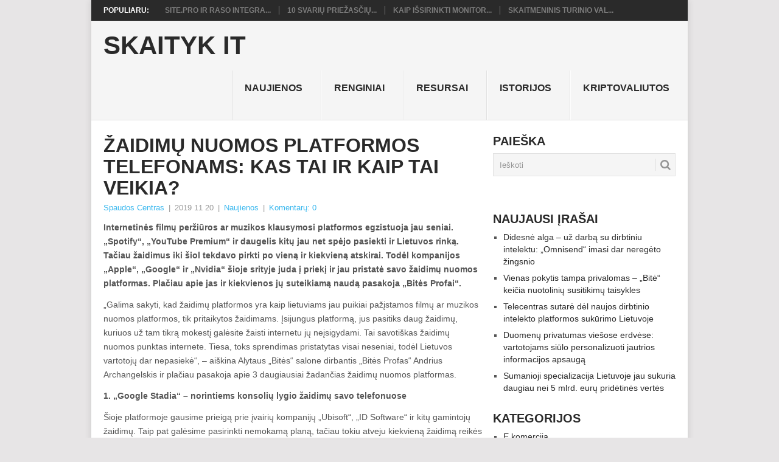

--- FILE ---
content_type: text/html; charset=UTF-8
request_url: https://www.skaitykit.lt/zaidimu-nuomos-platformos-telefonams-kas-tai-ir-kaip-tai-veikia/
body_size: 15825
content:
<!DOCTYPE html><html lang="lt-LT"><head><script data-no-optimize="1">var litespeed_docref=sessionStorage.getItem("litespeed_docref");litespeed_docref&&(Object.defineProperty(document,"referrer",{get:function(){return litespeed_docref}}),sessionStorage.removeItem("litespeed_docref"));</script> <meta charset="UTF-8"><meta name="viewport" content="width=device-width, initial-scale=1"><link rel="profile" href="http://gmpg.org/xfn/11"><link rel="pingback" href="https://www.skaitykit.lt/xmlrpc.php"><title>Žaidimų nuomos platformos telefonams: kas tai ir kaip tai veikia? &#8211; Skaityk IT</title><meta name='robots' content='max-image-preview:large' /><link rel='dns-prefetch' href='//fonts.googleapis.com' /><link rel="alternate" type="application/rss+xml" title="Skaityk IT &raquo; Įrašų RSS srautas" href="https://www.skaitykit.lt/feed/" /><link rel="alternate" type="application/rss+xml" title="Skaityk IT &raquo; Komentarų RSS srautas" href="https://www.skaitykit.lt/comments/feed/" /><link data-optimized="2" rel="stylesheet" href="https://www.skaitykit.lt/wp-content/litespeed/css/8ff97459c1168d3c5866ee9db465a825.css?ver=11e56" /> <script type="litespeed/javascript" data-src="https://www.skaitykit.lt/wp-includes/js/jquery/jquery.min.js?ver=3.7.1" id="jquery-core-js"></script> <script id="cookie-law-info-js-extra" type="litespeed/javascript">var Cli_Data={"nn_cookie_ids":[],"cookielist":[],"non_necessary_cookies":[],"ccpaEnabled":"","ccpaRegionBased":"","ccpaBarEnabled":"","strictlyEnabled":["necessary","obligatoire"],"ccpaType":"gdpr","js_blocking":"1","custom_integration":"","triggerDomRefresh":"","secure_cookies":""};var cli_cookiebar_settings={"animate_speed_hide":"500","animate_speed_show":"500","background":"#FFF","border":"#b1a6a6c2","border_on":"","button_1_button_colour":"#61a229","button_1_button_hover":"#4e8221","button_1_link_colour":"#fff","button_1_as_button":"1","button_1_new_win":"","button_2_button_colour":"#333","button_2_button_hover":"#292929","button_2_link_colour":"#444","button_2_as_button":"","button_2_hidebar":"","button_3_button_colour":"#dedfe0","button_3_button_hover":"#b2b2b3","button_3_link_colour":"#333333","button_3_as_button":"1","button_3_new_win":"","button_4_button_colour":"#dedfe0","button_4_button_hover":"#b2b2b3","button_4_link_colour":"#333333","button_4_as_button":"1","button_7_button_colour":"#61a229","button_7_button_hover":"#4e8221","button_7_link_colour":"#fff","button_7_as_button":"1","button_7_new_win":"","font_family":"inherit","header_fix":"","notify_animate_hide":"1","notify_animate_show":"","notify_div_id":"#cookie-law-info-bar","notify_position_horizontal":"right","notify_position_vertical":"bottom","scroll_close":"","scroll_close_reload":"","accept_close_reload":"","reject_close_reload":"","showagain_tab":"","showagain_background":"#fff","showagain_border":"#000","showagain_div_id":"#cookie-law-info-again","showagain_x_position":"100px","text":"#333333","show_once_yn":"","show_once":"10000","logging_on":"","as_popup":"","popup_overlay":"1","bar_heading_text":"","cookie_bar_as":"banner","popup_showagain_position":"bottom-right","widget_position":"left"};var log_object={"ajax_url":"https://www.skaitykit.lt/wp-admin/admin-ajax.php"}</script> <link rel="https://api.w.org/" href="https://www.skaitykit.lt/wp-json/" /><link rel="alternate" title="JSON" type="application/json" href="https://www.skaitykit.lt/wp-json/wp/v2/posts/3593" /><link rel="EditURI" type="application/rsd+xml" title="RSD" href="https://www.skaitykit.lt/xmlrpc.php?rsd" /><meta name="generator" content="WordPress 6.9" /><link rel="canonical" href="https://www.skaitykit.lt/zaidimu-nuomos-platformos-telefonams-kas-tai-ir-kaip-tai-veikia/" /><link rel='shortlink' href='https://www.skaitykit.lt/?p=3593' /><div id="fb-root"></div> <script async defer crossorigin="anonymous" src="https://connect.facebook.net/lt_LT/sdk.js#xfbml=1&version=v12.0&appId=595989248264430&autoLogAppEvents=1" nonce="5AYZTTi9"></script> </head><body id="blog" class="wp-singular post-template-default single single-post postid-3593 single-format-standard custom-background wp-theme-point"><div class="main-container"><div class="trending-articles"><ul><li class="firstlink">Populiaru:</li><li class="trendingPost ">
<a href="https://www.skaitykit.lt/site-pro-ir-raso-integracija-sklandus-duomenu-perdavimas-ir-efektyvesne-apskaita/" title="Site.pro ir RASO integracija: sklandus duomenų perdavimas ir efektyvesnė apskaita" rel="bookmark">Site.pro ir RASO integra...</a></li><li class="trendingPost ">
<a href="https://www.skaitykit.lt/10-svariu-priezasciu-kodel-naujasis-iphone-pro-max-vertas-savo-kainos/" title="10 svarių priežasčių, kodėl naujasis iPhone Pro Max vertas savo kainos" rel="bookmark">10 svarių priežasčių...</a></li><li class="trendingPost ">
<a href="https://www.skaitykit.lt/kaip-issirinkti-monitoriu-pagal-kaina-svarbiausi-parametrai-kurie-lemia-verte/" title="Kaip išsirinkti monitorių pagal kainą: svarbiausi parametrai, kurie lemia vertę" rel="bookmark">Kaip išsirinkti monitor...</a></li><li class="trendingPost last">
<a href="https://www.skaitykit.lt/skaitmeninis-turinio-valdymas-debesyje-kodel-cloud-ecm-tampa-butinybe-siuolaikinems-organizacijoms/" title="Skaitmeninis turinio valdymas debesyje: kodėl Cloud ECM tampa būtinybe šiuolaikinėms organizacijoms?" rel="bookmark">Skaitmeninis turinio val...</a></li></ul></div><header id="masthead" class="site-header" role="banner"><div class="site-branding"><h2 id="logo" class="text-logo" itemprop="headline">
<a href="https://www.skaitykit.lt">Skaityk IT</a></h2>
<a href="#" id="pull" class="toggle-mobile-menu">Menu</a><div class="primary-navigation"><nav id="navigation" class="mobile-menu-wrapper" role="navigation"><ul id="menu-menu" class="menu clearfix"><li id="menu-item-35" class="menu-item menu-item-type-taxonomy menu-item-object-category current-post-ancestor current-menu-parent current-post-parent"><a href="https://www.skaitykit.lt/tema/naujienos/">Naujienos<br /><span class="sub"></span></a></li><li id="menu-item-22" class="menu-item menu-item-type-taxonomy menu-item-object-category"><a href="https://www.skaitykit.lt/tema/renginiai/">Renginiai<br /><span class="sub"></span></a></li><li id="menu-item-23" class="menu-item menu-item-type-taxonomy menu-item-object-category"><a href="https://www.skaitykit.lt/tema/resursai/">Resursai<br /><span class="sub"></span></a></li><li id="menu-item-182" class="menu-item menu-item-type-taxonomy menu-item-object-category"><a href="https://www.skaitykit.lt/tema/istorijos/">Istorijos<br /><span class="sub"></span></a></li><li id="menu-item-1294" class="menu-item menu-item-type-taxonomy menu-item-object-category"><a href="https://www.skaitykit.lt/tema/kriptovaliutos/">Kriptovaliutos<br /><span class="sub"></span></a></li></ul></nav></div></div></header><div id="page" class="single"><div class="content"><article class="article"><div id="post-3593" class="post post-3593 type-post status-publish format-standard hentry category-naujienos"><div class="single_post"><header><h1 class="title single-title">Žaidimų nuomos platformos telefonams: kas tai ir kaip tai veikia?</h1><div class="post-info"><span class="theauthor"><a href="https://www.skaitykit.lt/author/pranesimai/" title="Autorius: Spaudos Centras" rel="author">Spaudos Centras</a></span> | <span class="thetime">2019 11 20</span> | <span class="thecategory"><a href="https://www.skaitykit.lt/tema/naujienos/" rel="category tag">Naujienos</a></span> | <span class="thecomment"><a href="https://www.skaitykit.lt/zaidimu-nuomos-platformos-telefonams-kas-tai-ir-kaip-tai-veikia/#respond">Komentarų: 0</a></span></div></header><div class="post-single-content box mark-links"><p><strong>Internetinės filmų peržiūros ar muzikos klausymosi platformos egzistuoja jau seniai. „Spotify“, „YouTube Premium“ ir daugelis kitų jau net spėjo pasiekti ir Lietuvos rinką. Tačiau žaidimus iki šiol tekdavo pirkti po vieną ir kiekvieną atskirai. Todėl kompanijos „Apple“, „Google“ ir „Nvidia“ šioje srityje juda į priekį ir jau pristatė savo žaidimų nuomos platformas. Plačiau apie jas ir kiekvienos jų suteikiamą naudą pasakoja „Bitės Profai“.</strong></p><p>„Galima sakyti, kad žaidimų platformos yra kaip lietuviams jau puikiai pažįstamos filmų ar muzikos nuomos platformos, tik pritaikytos žaidimams. Įsijungus platformą, jus pasitiks daug žaidimų, kuriuos už tam tikrą mokestį galėsite žaisti internetu jų neįsigydami. Tai savotiškas žaidimų nuomos punktas internete. Tiesa, toks sprendimas pristatytas visai neseniai, todėl Lietuvos vartotojų dar nepasiekė“, – aiškina Alytaus „Bitės“ salone dirbantis „Bitės Profas“ Andrius Archangelskis ir plačiau pasakoja apie 3 daugiausiai žadančias žaidimų nuomos platformas.</p><p><strong>1. „Google Stadia“ – norintiems konsolių lygio žaidimų savo telefonuose</strong></p><p>Šioje platformoje gausime prieigą prie įvairių kompanijų „Ubisoft“, „ID Software“ ir kitų gamintojų žaidimų. Taip pat galėsime pasirinkti nemokamą planą, tačiau tokiu atveju kiekvieną žaidimą reikės pirkti atskirai. Ši platforma „Android“, „Chromecast“ ir „Chrome“ įrenginių naudotojams leis žaidimų konsolėms skirtus žaidimus žaisti naudojant internetą.</p><p>„Google“ turi daugybę serverių su galingomis vaizdo plokštėmis, procesoriais ir, žinoma, greitu internetu. Taigi, interneto pagalba jūs paprasčiausiai prisijungsite prie to kompiuterio, kurio viduje yra įdiegtas jūsų pasirinktas žaidimas ir galėsite jį valdyti tiesiog savo telefone. Panašiu principu veikia nuotolinio įrenginių valdymo programos, tokios kaip „TeamViewer“. Tačiau „Google Stadia“ yra pritaikytas žaidimams – ši platforma daug greičiau reaguos į jūsų paspaudimus, prisilietimus ir kitus veiksmus, todėl vartotojo patirtis turėtų nesiskirti nuo įprastos žaidimų konsolės, pavyzdžiui, „PlayStation“ ar „Xbox“.</p><p>Kol kas neaišku, kokius žaidimus galėsite žaisti naudodami „Stadia“, bet tai atrodo kaip labai daug žadantis projektas. Tiesa, reikia nepamiršti, kad su „Stadia“ žaidimus galėsite žaisti tik ten, kur yra puikus interneto ryšys, kadangi šios platformos veikimas paremtas būtent sparčiu internetu. Naudotis šia platforma galėsime mokėdami apie 10 eurų per mėnesį.</p><p><strong>2. „Nvidia GeForce Now“ – turintiems daug žaidimų „Steam“ platformoje</strong></p><p>Seniausia žaidimų platforma yra „Nvidia Now“. Anksčiau ji buvo skirta mažiau galios turinčių kompiuterių vartotojams, naudojantiems „Steam“ ir ten turintiems žaidimų kolekciją. Tačiau netrukus „GeForce Now“ veiks ir „Android“ telefonuose.</p><p>Ši platforma veikia panašiai kaip „Stadia“, todėl ir šiuo atveju jums reikės spartaus interneto ryšio. Skirtumas tik tas, kad čia už prenumeratą negausite nemokamų žaidimų ir juos vis tiek teks atskirai pirkti platformoje „Steam“. Tiesa, tai naudinga, jeigu jau turite įsigiję visus savo mėgstamus žaidimus.</p><p>Dar vienas didelis išskirtinumas – „GeForce Now“ jau dabar palaiko daugiau nei 400 žaidimų, tarp kurių yra „Team Fortress 2“, „Rocket League“, „Hitman 2“, „League of Legends“, „Dota 2“ ir daugybė kitų populiarių bei gerai vertinamų žaidimų. Tuo metu „Google Stadia“ žaidimų sąrašas dar nėra aiškus. Kol kas prieinama tik bandomoji „GeForce Now“ versija, kuri papildomai nieko nekainuoja, tačiau ateityje galime tikėtis pokyčių.</p><p><strong>3. „Apple Arcade“ – mėgstantiems paprastesnius žaidimus</strong></p><p>Ši platforma veiks su visais „iOS“, „Mac“ ir „Apple TV“ įrenginiais ir suteiks prieigą prie daugiau nei 100 skirtingų žaidimų. Pagrindinis „Arcade“ privalumas – jai nereikės nuolatinės interneto prieigos, kadangi žaidimai bus atsisiunčiami tiesiai į prietaisą.</p><p>Tai yra įprastus telefonams skirtus žaidimus siūlanti platforma. Jai žaidimus kuria tokios įmonės kaip „Cartoon Network“, „Finji“, „Giant Squid“, „Konami“, „Lego“, „Mistwalker“, „Sega“ ir daugelis kitų. Tai reiškia, kad „Apple Arcade“ nestrigs net ir esant prastam interneto ryšiui, o žaidimų valdymas visada bus pažįstamas, patogus ir pritaikytas kiekvienam įrenginiui.</p><p>Jeigu mėgstate „Indie“ stiliaus žaidimus arba tiesiog naudojatės „Apple“ įrenginiais, „Arcade“ yra puikus pasirinkimas. Tiesa, ši platforma buvo pristatyta „Apple“ metų renginyje kartu su „iPhone 11“ telefonais, todėl sunku pasakyti, kada ji pasieks Lietuvą. Planuojama, kad ši platforma kainuos 5 eurus per mėnesį.</p><p><strong>„Bitės Profų“ verdiktas</strong></p><p>Tad kurią platformą pasirinkti, kai visos jos bus pilnai prieinamos Lietuvoje? Apsispręsti nėra sudėtinga. Jeigu jau turite didelę žaidimų kolekciją platformoje „Steam“, rinkitės „Nvidia GeForce Now“. Jeigu jos dar neturite ir esate pasiruošę palaukti iki 2020 metų, tikėtina, kad labiausiai jums tiks „Google Stadia“. Tuo metu jeigu mėgstate įprastus išmaniesiems telefonams pritaikytus žaidimus ir turite daugybę „Apple“ įrenginių, užsisakyti „Apple Arcade“ prenumeratą bus taip pat puikus pasirinkimas.</p><p>Jei apie žaidimų platformas ar pačius žaidimus savo telefonams norite sužinoti daugiau, pagalbos visada galite kreiptis „Bitės“ <span><a rel="nofollow" href="https://www.bite.lt/profai">tinklalapyje</a></span> arba į didžiuosiuose Lietuvos miestuose įsikūrusius „Bitės Profus“, kurie bet kada patars bei atsakys į jums rūpimus klausimus. Be to, „Bitės Profai“ nemokamai aptarnauja visus klientus, nepriklausomai nuo jų naudojamo tinklo.</p><p><strong>Apie „Bitė Lietuva“</strong></p><p>„Bitė“ kuria patikimą, greitą ir išmanų tinklą. Ir tuo pačiu rūpinasi, kad kvapą gniaužiančios technologijų galimybės neliktų vien inovacijų konferencijose, o būtų nuolat naudojamos kasdienybėje. Todėl „Bitė“, išmaniuosius sprendimus darydama tokiais paprastais ir patogiais, kasdien lengvina savo klientų gyvenimą.</p><p>						Pranešimą paskelbė: Vytautas Lukaševičius, Integrity PR</p><div class="FB-Social"><div class="fb-share-button " data-href="" data-layout="button_count" data-size="small"><a target="_blank"
href="https://www.facebook.com/sharer/sharer.php?u=" class="fb-xfbml-parse-ignore">Bendrinti</a></div></div></div><div class="related-posts"><h3>Panašūs straipsniai</h3><div class="postauthor-top"><ul><li class=" rpexcerpt1 ">
<a rel="nofollow" class="relatedthumb" href="https://www.skaitykit.lt/atnaujintoje-vmi-svetaineje-visa-para-veikianti-gyventoju-konsultacija-realiuoju-laiku/" rel="bookmark" title="Atnaujintoje VMI svetainėje – visą parą veikianti gyventojų konsultacija realiuoju laiku">
<span class="rthumb">
<img data-lazyloaded="1" src="[data-uri]" width="60" height="60" data-src="https://www.skaitykit.lt/wp-content/themes/point/images/smallthumb.png" alt="Atnaujintoje VMI svetainėje – visą parą veikianti gyventojų konsultacija realiuoju laiku" class="wp-post-image" />
</span>
<span>
Atnaujintoje VMI svetainėje – visą parą veikianti gyventojų konsultacija realiuoju laiku										</span>
</a><div class="meta">
<a href="https://www.skaitykit.lt/atnaujintoje-vmi-svetaineje-visa-para-veikianti-gyventoju-konsultacija-realiuoju-laiku/#respond" rel="nofollow">Komentarų: 0</a> | <span class="thetime">Gru 2, 2020</span></div></li><li class=" rpexcerpt2 last">
<a rel="nofollow" class="relatedthumb" href="https://www.skaitykit.lt/svietimo-ministre-lietuva-turi-visas-salygas-tapti-informaciniu-technologiju-centru/" rel="bookmark" title="Švietimo ministrė: Lietuva turi visas sąlygas tapti informacinių technologijų centru">
<span class="rthumb">
<img data-lazyloaded="1" src="[data-uri]" width="60" height="60" data-src="https://www.skaitykit.lt/wp-content/themes/point/images/smallthumb.png" alt="Švietimo ministrė: Lietuva turi visas sąlygas tapti informacinių technologijų centru" class="wp-post-image" />
</span>
<span>
Švietimo ministrė: Lietuva turi visas sąlygas tapti informacinių technologijų centru										</span>
</a><div class="meta">
<a href="https://www.skaitykit.lt/svietimo-ministre-lietuva-turi-visas-salygas-tapti-informaciniu-technologiju-centru/#respond" rel="nofollow">Komentarų: 0</a> | <span class="thetime">Lie 11, 2017</span></div></li><li class=" rpexcerpt3 ">
<a rel="nofollow" class="relatedthumb" href="https://www.skaitykit.lt/imones-duomenys-debesyje-kokios-galimybes-ir-gresmes/" rel="bookmark" title="Įmonės duomenys „debesyje“: kokios galimybės ir grėsmės?">
<span class="rthumb">
<img data-lazyloaded="1" src="[data-uri]" width="60" height="57" data-src="https://www.skaitykit.lt/wp-content/uploads/2026/01/default-featured-60x57.jpg" class="attachment-widgetthumb size-widgetthumb wp-post-image" alt="" title="" decoding="async" data-srcset="https://www.skaitykit.lt/wp-content/uploads/2026/01/default-featured-60x57.jpg 60w, https://www.skaitykit.lt/wp-content/uploads/2026/01/default-featured-140x130.jpg 140w" data-sizes="(max-width: 60px) 100vw, 60px" />																					</span>
<span>
Įmonės duomenys „debesyje“: kokios galimybės ir grėsmės?										</span>
</a><div class="meta">
<a href="https://www.skaitykit.lt/imones-duomenys-debesyje-kokios-galimybes-ir-gresmes/#respond" rel="nofollow">Komentarų: 0</a> | <span class="thetime">Geg 20, 2021</span></div></li><li class="last rpexcerpt4 last">
<a rel="nofollow" class="relatedthumb" href="https://www.skaitykit.lt/pristatytas-pirmasis-pasaulyje-belaidis-skaidrus-oled-televizorius/" rel="bookmark" title="Pristatytas pirmasis pasaulyje belaidis skaidrus OLED televizorius">
<span class="rthumb">
<img data-lazyloaded="1" src="[data-uri]" width="60" height="57" data-src="https://www.skaitykit.lt/wp-content/uploads/2024/01/LGskaidrusOLEDtelevizorius3-60x57.jpg" class="attachment-widgetthumb size-widgetthumb wp-post-image" alt="" title="" decoding="async" data-srcset="https://www.skaitykit.lt/wp-content/uploads/2024/01/LGskaidrusOLEDtelevizorius3-60x57.jpg 60w, https://www.skaitykit.lt/wp-content/uploads/2024/01/LGskaidrusOLEDtelevizorius3-140x130.jpg 140w" data-sizes="(max-width: 60px) 100vw, 60px" />																					</span>
<span>
Pristatytas pirmasis pasaulyje belaidis skaidrus OLED televizorius										</span>
</a><div class="meta">
<a href="https://www.skaitykit.lt/pristatytas-pirmasis-pasaulyje-belaidis-skaidrus-oled-televizorius/#respond" rel="nofollow">Komentarų: 0</a> | <span class="thetime">Sau 30, 2024</span></div></li></ul></div></div></div></div></article><aside class="sidebar c-4-12"><div id="sidebars" class="sidebar"><div class="sidebar_list"><aside id="search-2" class="widget widget_search"><h3 class="widget-title">Paieška</h3><form method="get" id="searchform" class="search-form" action="https://www.skaitykit.lt" _lpchecked="1"><fieldset>
<input type="text" name="s" id="s" value="Ieškoti" onblur="if (this.value == '') {this.value = 'Ieškoti';}" onfocus="if (this.value == 'Ieškoti') {this.value = '';}" >
<button id="search-image" class="sbutton" type="submit" value="">
<i class="point-icon icon-search"></i>
</button></fieldset></form></aside><aside id="text-2" class="widget widget_text"><div class="textwidget"><script type="litespeed/javascript">(function(i,s,o,g,r,a,m){i.GoogleAnalyticsObject=r;i[r]=i[r]||function(){(i[r].q=i[r].q||[]).push(arguments)},i[r].l=1*new Date();a=s.createElement(o),m=s.getElementsByTagName(o)[0];a.async=1;a.src=g;m.parentNode.insertBefore(a,m)})(window,document,'script','//www.google-analytics.com/analytics.js','ga');ga('create','UA-56606742-1','auto');ga('send','pageview')</script></div></aside><aside id="recent-posts-2" class="widget widget_recent_entries"><h3 class="widget-title">Naujausi įrašai</h3><ul><li>
<a href="https://www.skaitykit.lt/didesne-alga-uz-darba-su-dirbtiniu-intelektu-omnisend-imasi-dar-neregeto-zingsnio/">Didesnė alga – už darbą su dirbtiniu intelektu: „Omnisend“ imasi dar neregėto žingsnio</a></li><li>
<a href="https://www.skaitykit.lt/vienas-pokytis-tampa-privalomas-bite-keicia-nuotoliniu-susitikimu-taisykles/">Vienas pokytis tampa privalomas – „Bitė“ keičia nuotolinių susitikimų taisykles</a></li><li>
<a href="https://www.skaitykit.lt/telecentras-sutare-del-naujos-dirbtinio-intelekto-platformos-sukurimo-lietuvoje/">Telecentras sutarė dėl naujos dirbtinio intelekto platformos sukūrimo Lietuvoje</a></li><li>
<a href="https://www.skaitykit.lt/duomenu-privatumas-viesose-erdvese-vartotojams-siulo-personalizuoti-jautrios-informacijos-apsauga/">Duomenų privatumas viešose erdvėse: vartotojams siūlo personalizuoti jautrios informacijos apsaugą</a></li><li>
<a href="https://www.skaitykit.lt/sumanioji-specializacija-lietuvoje-jau-sukuria-daugiau-nei-5-mlrd-euru-pridetines-vertes/">Sumanioji specializacija Lietuvoje jau sukuria daugiau nei 5 mlrd. eurų pridėtinės vertės</a></li></ul></aside><aside id="categories-2" class="widget widget_categories"><h3 class="widget-title">Kategorijos</h3><ul><li class="cat-item cat-item-72"><a href="https://www.skaitykit.lt/tema/e-komercija/">E.komercija</a></li><li class="cat-item cat-item-30"><a href="https://www.skaitykit.lt/tema/istorijos/">Istorijos</a></li><li class="cat-item cat-item-5"><a href="https://www.skaitykit.lt/tema/ivairenybes/">Įvairenybės</a></li><li class="cat-item cat-item-84"><a href="https://www.skaitykit.lt/tema/kriptovaliutos/">Kriptovaliutos</a></li><li class="cat-item cat-item-8"><a href="https://www.skaitykit.lt/tema/naujienos/">Naujienos</a></li><li class="cat-item cat-item-9"><a href="https://www.skaitykit.lt/tema/pamokos/">Pamokos</a></li><li class="cat-item cat-item-78"><a href="https://www.skaitykit.lt/tema/rekomenduojama/">Rekomenduojama</a></li><li class="cat-item cat-item-1"><a href="https://www.skaitykit.lt/tema/renginiai/">Renginiai</a></li><li class="cat-item cat-item-3"><a href="https://www.skaitykit.lt/tema/resursai/">Resursai</a></li><li class="cat-item cat-item-6"><a href="https://www.skaitykit.lt/tema/technologijos/">Technologijos</a></li></ul></aside><aside id="backlinkai_widget-2" class="widget widget_backlinkai_widget"><h3 class="widget-title">Rekomenduojame</h3><ul><li> <a href="https://voicepro.lt/"  title="audio reklama , radijo reklama, radijo reklamos kurimas , igarsinimo paslaugos, radijo klipu gamyba">audio reklama</a></li><li> <a href="https://mojito.lt/"  title="Kokteilių receptai">Kokteilių receptai</a></li><li> <a href="https://www.audioklip.lt/"  title="igarsinimo paslaugos , audio reklama , audio reklamos kurimas , vaizdo reklamos igarsinimas">igarsinimo paslaugos</a></li><li> <a href="https://www.skelbti.lt/"  title="Nemokami skelbimai. perku, parduodu">Nemokami skelbimai</a></li><li> <a href="http://www.sugedo.lt/"  title="Elektronikos remontas">Elektronikos remontas</a></li></ul>  # > <a href="https://www.xv.lt/backlinkai-atgalines-nuorodos/">Jūsų nuoroda!</a> < #</aside></div></div></aside></div></div><footer><div class="carousel"><h3 class="frontTitle"><div class="latest">
E.komercija</div></h3><div class="excerpt">
<a href="https://www.skaitykit.lt/uz-kadro-kaip-is-idejos-gimsta-nuotolinio-mokymosi-platforma/" title="Už kadro: kaip iš idėjos gimsta nuotolinio mokymosi platforma?" rel="nofollow" id="footer-thumbnail"><div><div class="hover"><i class="point-icon icon-zoom-in"></i></div>
<img data-lazyloaded="1" src="[data-uri]" width="140" height="130" data-src="https://www.skaitykit.lt/wp-content/uploads/2025/09/image-140x130.jpeg" class="attachment-carousel size-carousel wp-post-image" alt="" title="" decoding="async" data-srcset="https://www.skaitykit.lt/wp-content/uploads/2025/09/image-140x130.jpeg 140w, https://www.skaitykit.lt/wp-content/uploads/2025/09/image-60x57.jpeg 60w" data-sizes="(max-width: 140px) 100vw, 140px" /></div><p class="footer-title">
<span class="featured-title">Už kadro: kaip iš idėjos gimsta nuotolinio mokymosi platforma?</span></p>
</a></div><div class="excerpt">
<a href="https://www.skaitykit.lt/uzsakymu-valdymo-sistemu-programavimas-verslui-ir-informaciniu-sistemu-kurimas-viesosioms-institucijoms/" title="Užsakymų valdymo sistemų programavimas verslui ir informacinių sistemų kūrimas viešosioms institucijoms" rel="nofollow" id="footer-thumbnail"><div><div class="hover"><i class="point-icon icon-zoom-in"></i></div>
<img data-lazyloaded="1" src="[data-uri]" width="140" height="130" data-src="https://www.skaitykit.lt/wp-content/uploads/2024/03/artificial-intelligence-2167835_1280-140x130.jpg" class="attachment-carousel size-carousel wp-post-image" alt="Uzsakymu sistemos" title="" decoding="async" data-srcset="https://www.skaitykit.lt/wp-content/uploads/2024/03/artificial-intelligence-2167835_1280-140x130.jpg 140w, https://www.skaitykit.lt/wp-content/uploads/2024/03/artificial-intelligence-2167835_1280-60x57.jpg 60w" data-sizes="(max-width: 140px) 100vw, 140px" /></div><p class="footer-title">
<span class="featured-title">Užsakymų valdymo sistemų programavimas verslui ir informacinių sistemų kūrimas viešosioms institucijoms</span></p>
</a></div><div class="excerpt">
<a href="https://www.skaitykit.lt/prekes-vaikams-internetu-svarbios-priezastys-apsipirkti-nuotoliniu-budu/" title="Prekės vaikams internetu: svarbios priežastys apsipirkti nuotoliniu būdu" rel="nofollow" id="footer-thumbnail"><div><div class="hover"><i class="point-icon icon-zoom-in"></i></div>
<img data-lazyloaded="1" src="[data-uri]" width="140" height="130" data-src="https://www.skaitykit.lt/wp-content/uploads/2026/01/default-featured-140x130.jpg" class="attachment-carousel size-carousel wp-post-image" alt="" title="" decoding="async" data-srcset="https://www.skaitykit.lt/wp-content/uploads/2026/01/default-featured-140x130.jpg 140w, https://www.skaitykit.lt/wp-content/uploads/2026/01/default-featured-60x57.jpg 60w" data-sizes="(max-width: 140px) 100vw, 140px" /></div><p class="footer-title">
<span class="featured-title">Prekės vaikams internetu: svarbios priežastys apsipirkti nuotoliniu būdu</span></p>
</a></div><div class="excerpt">
<a href="https://www.skaitykit.lt/google-reklama-kokia-jos-itaka-reklamos-pasauliui/" title="Google reklama: kokia jos įtaka reklamos pasauliui?" rel="nofollow" id="footer-thumbnail"><div><div class="hover"><i class="point-icon icon-zoom-in"></i></div>
<img data-lazyloaded="1" src="[data-uri]" width="140" height="130" data-src="https://www.skaitykit.lt/wp-content/uploads/2026/01/default-featured-140x130.jpg" class="attachment-carousel size-carousel wp-post-image" alt="" title="" decoding="async" data-srcset="https://www.skaitykit.lt/wp-content/uploads/2026/01/default-featured-140x130.jpg 140w, https://www.skaitykit.lt/wp-content/uploads/2026/01/default-featured-60x57.jpg 60w" data-sizes="(max-width: 140px) 100vw, 140px" /></div><p class="footer-title">
<span class="featured-title">Google reklama: kokia jos įtaka reklamos pasauliui?</span></p>
</a></div><div class="excerpt">
<a href="https://www.skaitykit.lt/koki-kompiuteri-pasirinkti-namams/" title="Kokį kompiuterį pasirinkti namams?" rel="nofollow" id="footer-thumbnail"><div><div class="hover"><i class="point-icon icon-zoom-in"></i></div><div class="featured-thumbnail">
<img data-lazyloaded="1" src="[data-uri]" width="140" height="130" data-src="https://www.skaitykit.lt/wp-content/themes/point/images/footerthumb.png" class="attachment-featured wp-post-image" alt="Kokį kompiuterį pasirinkti namams?"></div></div><p class="footer-title">
<span class="featured-title">Kokį kompiuterį pasirinkti namams?</span></p>
</a></div><div class="excerpt">
<a href="https://www.skaitykit.lt/prabangiu-vestuviniu-ziedu-parduotuves/" title="Prabangių vestuvinių žiedų parduotuvės" rel="nofollow" id="footer-thumbnail"><div><div class="hover"><i class="point-icon icon-zoom-in"></i></div>
<img data-lazyloaded="1" src="[data-uri]" width="140" height="130" data-src="https://www.skaitykit.lt/wp-content/uploads/2026/01/default-featured-140x130.jpg" class="attachment-carousel size-carousel wp-post-image" alt="" title="" decoding="async" data-srcset="https://www.skaitykit.lt/wp-content/uploads/2026/01/default-featured-140x130.jpg 140w, https://www.skaitykit.lt/wp-content/uploads/2026/01/default-featured-60x57.jpg 60w" data-sizes="(max-width: 140px) 100vw, 140px" /></div><p class="footer-title">
<span class="featured-title">Prabangių vestuvinių žiedų parduotuvės</span></p>
</a></div></div></footer><div class="copyrights"><div class="row" id="copyright-note"><div class="copyright-left-text">Copyright &copy; 2026 <a href="https://www.skaitykit.lt" title="Gyvenimas interneto ritmu" rel="nofollow">Skaityk IT</a>.</div><div class="copyright-text">
Prižiūri: <a href="http://www.smartseo.lt/">SMARTSEO.LT</a>.</div><div class="footer-navigation"><ul class="menu"><li class="page_item page-item-457"><a href="https://www.skaitykit.lt/kontaktai/">Kontaktai</a></li></ul></div><div class="top"><a href="#top" class="toplink"><i class="point-icon icon-up-dir"></i></a></div></div></div>
 <script type="speculationrules">{"prefetch":[{"source":"document","where":{"and":[{"href_matches":"/*"},{"not":{"href_matches":["/wp-*.php","/wp-admin/*","/wp-content/uploads/*","/wp-content/*","/wp-content/plugins/*","/wp-content/themes/point/*","/*\\?(.+)"]}},{"not":{"selector_matches":"a[rel~=\"nofollow\"]"}},{"not":{"selector_matches":".no-prefetch, .no-prefetch a"}}]},"eagerness":"conservative"}]}</script> <div id="cookie-law-info-bar" data-nosnippet="true"><span><div class="cli-bar-container cli-style-v2"><div class="cli-bar-message">We use cookies on our website to give you the most relevant experience by remembering your preferences and repeat visits. By clicking “Accept All”, you consent to the use of ALL the cookies. However, you may visit "Cookie Settings" to provide a controlled consent.</div><div class="cli-bar-btn_container"><a role='button' class="medium cli-plugin-button cli-plugin-main-button cli_settings_button" style="margin:0px 5px 0px 0px">Cookie Settings</a><a id="wt-cli-accept-all-btn" role='button' data-cli_action="accept_all" class="wt-cli-element medium cli-plugin-button wt-cli-accept-all-btn cookie_action_close_header cli_action_button">Accept All</a></div></div></span></div><div id="cookie-law-info-again" data-nosnippet="true"><span id="cookie_hdr_showagain">Manage consent</span></div><div class="cli-modal" data-nosnippet="true" id="cliSettingsPopup" tabindex="-1" role="dialog" aria-labelledby="cliSettingsPopup" aria-hidden="true"><div class="cli-modal-dialog" role="document"><div class="cli-modal-content cli-bar-popup">
<button type="button" class="cli-modal-close" id="cliModalClose">
<svg class="" viewBox="0 0 24 24"><path d="M19 6.41l-1.41-1.41-5.59 5.59-5.59-5.59-1.41 1.41 5.59 5.59-5.59 5.59 1.41 1.41 5.59-5.59 5.59 5.59 1.41-1.41-5.59-5.59z"></path><path d="M0 0h24v24h-24z" fill="none"></path></svg>
<span class="wt-cli-sr-only">Uždaryti</span>
</button><div class="cli-modal-body"><div class="cli-container-fluid cli-tab-container"><div class="cli-row"><div class="cli-col-12 cli-align-items-stretch cli-px-0"><div class="cli-privacy-overview"><h4>Privacy Overview</h4><div class="cli-privacy-content"><div class="cli-privacy-content-text">This website uses cookies to improve your experience while you navigate through the website. Out of these, the cookies that are categorized as necessary are stored on your browser as they are essential for the working of basic functionalities of the website. We also use third-party cookies that help us analyze and understand how you use this website. These cookies will be stored in your browser only with your consent. You also have the option to opt-out of these cookies. But opting out of some of these cookies may affect your browsing experience.</div></div>
<a class="cli-privacy-readmore" aria-label="Rodyti daugiau" role="button" data-readmore-text="Rodyti daugiau" data-readless-text="Rodyti mažiau"></a></div></div><div class="cli-col-12 cli-align-items-stretch cli-px-0 cli-tab-section-container"><div class="cli-tab-section"><div class="cli-tab-header">
<a role="button" tabindex="0" class="cli-nav-link cli-settings-mobile" data-target="necessary" data-toggle="cli-toggle-tab">
Necessary							</a><div class="wt-cli-necessary-checkbox">
<input type="checkbox" class="cli-user-preference-checkbox"  id="wt-cli-checkbox-necessary" data-id="checkbox-necessary" checked="checked"  />
<label class="form-check-label" for="wt-cli-checkbox-necessary">Necessary</label></div>
<span class="cli-necessary-caption">Visada įjungta</span></div><div class="cli-tab-content"><div class="cli-tab-pane cli-fade" data-id="necessary"><div class="wt-cli-cookie-description">
Necessary cookies are absolutely essential for the website to function properly. These cookies ensure basic functionalities and security features of the website, anonymously.<table class="cookielawinfo-row-cat-table cookielawinfo-winter"><thead><tr><th class="cookielawinfo-column-1">Slapukas</th><th class="cookielawinfo-column-3">Trukmė</th><th class="cookielawinfo-column-4">Aprašymas</th></tr></thead><tbody><tr class="cookielawinfo-row"><td class="cookielawinfo-column-1">cookielawinfo-checkbox-analytics</td><td class="cookielawinfo-column-3">11 months</td><td class="cookielawinfo-column-4">This cookie is set by GDPR Cookie Consent plugin. The cookie is used to store the user consent for the cookies in the category "Analytics".</td></tr><tr class="cookielawinfo-row"><td class="cookielawinfo-column-1">cookielawinfo-checkbox-functional</td><td class="cookielawinfo-column-3">11 months</td><td class="cookielawinfo-column-4">The cookie is set by GDPR cookie consent to record the user consent for the cookies in the category "Functional".</td></tr><tr class="cookielawinfo-row"><td class="cookielawinfo-column-1">cookielawinfo-checkbox-necessary</td><td class="cookielawinfo-column-3">11 months</td><td class="cookielawinfo-column-4">This cookie is set by GDPR Cookie Consent plugin. The cookies is used to store the user consent for the cookies in the category "Necessary".</td></tr><tr class="cookielawinfo-row"><td class="cookielawinfo-column-1">cookielawinfo-checkbox-others</td><td class="cookielawinfo-column-3">11 months</td><td class="cookielawinfo-column-4">This cookie is set by GDPR Cookie Consent plugin. The cookie is used to store the user consent for the cookies in the category "Other.</td></tr><tr class="cookielawinfo-row"><td class="cookielawinfo-column-1">cookielawinfo-checkbox-performance</td><td class="cookielawinfo-column-3">11 months</td><td class="cookielawinfo-column-4">This cookie is set by GDPR Cookie Consent plugin. The cookie is used to store the user consent for the cookies in the category "Performance".</td></tr><tr class="cookielawinfo-row"><td class="cookielawinfo-column-1">viewed_cookie_policy</td><td class="cookielawinfo-column-3">11 months</td><td class="cookielawinfo-column-4">The cookie is set by the GDPR Cookie Consent plugin and is used to store whether or not user has consented to the use of cookies. It does not store any personal data.</td></tr></tbody></table></div></div></div></div><div class="cli-tab-section"><div class="cli-tab-header">
<a role="button" tabindex="0" class="cli-nav-link cli-settings-mobile" data-target="functional" data-toggle="cli-toggle-tab">
Functional							</a><div class="cli-switch">
<input type="checkbox" id="wt-cli-checkbox-functional" class="cli-user-preference-checkbox"  data-id="checkbox-functional" />
<label for="wt-cli-checkbox-functional" class="cli-slider" data-cli-enable="Įjungta" data-cli-disable="Išjungta"><span class="wt-cli-sr-only">Functional</span></label></div></div><div class="cli-tab-content"><div class="cli-tab-pane cli-fade" data-id="functional"><div class="wt-cli-cookie-description">
Functional cookies help to perform certain functionalities like sharing the content of the website on social media platforms, collect feedbacks, and other third-party features.</div></div></div></div><div class="cli-tab-section"><div class="cli-tab-header">
<a role="button" tabindex="0" class="cli-nav-link cli-settings-mobile" data-target="performance" data-toggle="cli-toggle-tab">
Performance							</a><div class="cli-switch">
<input type="checkbox" id="wt-cli-checkbox-performance" class="cli-user-preference-checkbox"  data-id="checkbox-performance" />
<label for="wt-cli-checkbox-performance" class="cli-slider" data-cli-enable="Įjungta" data-cli-disable="Išjungta"><span class="wt-cli-sr-only">Performance</span></label></div></div><div class="cli-tab-content"><div class="cli-tab-pane cli-fade" data-id="performance"><div class="wt-cli-cookie-description">
Performance cookies are used to understand and analyze the key performance indexes of the website which helps in delivering a better user experience for the visitors.</div></div></div></div><div class="cli-tab-section"><div class="cli-tab-header">
<a role="button" tabindex="0" class="cli-nav-link cli-settings-mobile" data-target="analytics" data-toggle="cli-toggle-tab">
Analytics							</a><div class="cli-switch">
<input type="checkbox" id="wt-cli-checkbox-analytics" class="cli-user-preference-checkbox"  data-id="checkbox-analytics" />
<label for="wt-cli-checkbox-analytics" class="cli-slider" data-cli-enable="Įjungta" data-cli-disable="Išjungta"><span class="wt-cli-sr-only">Analytics</span></label></div></div><div class="cli-tab-content"><div class="cli-tab-pane cli-fade" data-id="analytics"><div class="wt-cli-cookie-description">
Analytical cookies are used to understand how visitors interact with the website. These cookies help provide information on metrics the number of visitors, bounce rate, traffic source, etc.</div></div></div></div><div class="cli-tab-section"><div class="cli-tab-header">
<a role="button" tabindex="0" class="cli-nav-link cli-settings-mobile" data-target="advertisement" data-toggle="cli-toggle-tab">
Advertisement							</a><div class="cli-switch">
<input type="checkbox" id="wt-cli-checkbox-advertisement" class="cli-user-preference-checkbox"  data-id="checkbox-advertisement" />
<label for="wt-cli-checkbox-advertisement" class="cli-slider" data-cli-enable="Įjungta" data-cli-disable="Išjungta"><span class="wt-cli-sr-only">Advertisement</span></label></div></div><div class="cli-tab-content"><div class="cli-tab-pane cli-fade" data-id="advertisement"><div class="wt-cli-cookie-description">
Advertisement cookies are used to provide visitors with relevant ads and marketing campaigns. These cookies track visitors across websites and collect information to provide customized ads.</div></div></div></div><div class="cli-tab-section"><div class="cli-tab-header">
<a role="button" tabindex="0" class="cli-nav-link cli-settings-mobile" data-target="others" data-toggle="cli-toggle-tab">
Others							</a><div class="cli-switch">
<input type="checkbox" id="wt-cli-checkbox-others" class="cli-user-preference-checkbox"  data-id="checkbox-others" />
<label for="wt-cli-checkbox-others" class="cli-slider" data-cli-enable="Įjungta" data-cli-disable="Išjungta"><span class="wt-cli-sr-only">Others</span></label></div></div><div class="cli-tab-content"><div class="cli-tab-pane cli-fade" data-id="others"><div class="wt-cli-cookie-description">
Other uncategorized cookies are those that are being analyzed and have not been classified into a category as yet.</div></div></div></div></div></div></div></div><div class="cli-modal-footer"><div class="wt-cli-element cli-container-fluid cli-tab-container"><div class="cli-row"><div class="cli-col-12 cli-align-items-stretch cli-px-0"><div class="cli-tab-footer wt-cli-privacy-overview-actions">
<a id="wt-cli-privacy-save-btn" role="button" tabindex="0" data-cli-action="accept" class="wt-cli-privacy-btn cli_setting_save_button wt-cli-privacy-accept-btn cli-btn">IŠSAUGOTI IR SUTIKTI</a></div></div></div></div></div></div></div></div><div class="cli-modal-backdrop cli-fade cli-settings-overlay"></div><div class="cli-modal-backdrop cli-fade cli-popupbar-overlay"></div>
 <script type="text/javascript">function initLinks28() {
	for (var links = document.links, i = 0, a; a = links[i]; i++) {
        if (a.host !== location.host) {
                a.target = '_blank';
        }
}
}
//window.onload = initLinks28;
initLinks28();</script> <script id="wp-i18n-js-after" type="litespeed/javascript">wp.i18n.setLocaleData({'text direction\u0004ltr':['ltr']})</script> <script id="contact-form-7-js-before" type="litespeed/javascript">var wpcf7={"api":{"root":"https:\/\/www.skaitykit.lt\/wp-json\/","namespace":"contact-form-7\/v1"},"cached":1}</script> </div> <script data-no-optimize="1">window.lazyLoadOptions=Object.assign({},{threshold:300},window.lazyLoadOptions||{});!function(t,e){"object"==typeof exports&&"undefined"!=typeof module?module.exports=e():"function"==typeof define&&define.amd?define(e):(t="undefined"!=typeof globalThis?globalThis:t||self).LazyLoad=e()}(this,function(){"use strict";function e(){return(e=Object.assign||function(t){for(var e=1;e<arguments.length;e++){var n,a=arguments[e];for(n in a)Object.prototype.hasOwnProperty.call(a,n)&&(t[n]=a[n])}return t}).apply(this,arguments)}function o(t){return e({},at,t)}function l(t,e){return t.getAttribute(gt+e)}function c(t){return l(t,vt)}function s(t,e){return function(t,e,n){e=gt+e;null!==n?t.setAttribute(e,n):t.removeAttribute(e)}(t,vt,e)}function i(t){return s(t,null),0}function r(t){return null===c(t)}function u(t){return c(t)===_t}function d(t,e,n,a){t&&(void 0===a?void 0===n?t(e):t(e,n):t(e,n,a))}function f(t,e){et?t.classList.add(e):t.className+=(t.className?" ":"")+e}function _(t,e){et?t.classList.remove(e):t.className=t.className.replace(new RegExp("(^|\\s+)"+e+"(\\s+|$)")," ").replace(/^\s+/,"").replace(/\s+$/,"")}function g(t){return t.llTempImage}function v(t,e){!e||(e=e._observer)&&e.unobserve(t)}function b(t,e){t&&(t.loadingCount+=e)}function p(t,e){t&&(t.toLoadCount=e)}function n(t){for(var e,n=[],a=0;e=t.children[a];a+=1)"SOURCE"===e.tagName&&n.push(e);return n}function h(t,e){(t=t.parentNode)&&"PICTURE"===t.tagName&&n(t).forEach(e)}function a(t,e){n(t).forEach(e)}function m(t){return!!t[lt]}function E(t){return t[lt]}function I(t){return delete t[lt]}function y(e,t){var n;m(e)||(n={},t.forEach(function(t){n[t]=e.getAttribute(t)}),e[lt]=n)}function L(a,t){var o;m(a)&&(o=E(a),t.forEach(function(t){var e,n;e=a,(t=o[n=t])?e.setAttribute(n,t):e.removeAttribute(n)}))}function k(t,e,n){f(t,e.class_loading),s(t,st),n&&(b(n,1),d(e.callback_loading,t,n))}function A(t,e,n){n&&t.setAttribute(e,n)}function O(t,e){A(t,rt,l(t,e.data_sizes)),A(t,it,l(t,e.data_srcset)),A(t,ot,l(t,e.data_src))}function w(t,e,n){var a=l(t,e.data_bg_multi),o=l(t,e.data_bg_multi_hidpi);(a=nt&&o?o:a)&&(t.style.backgroundImage=a,n=n,f(t=t,(e=e).class_applied),s(t,dt),n&&(e.unobserve_completed&&v(t,e),d(e.callback_applied,t,n)))}function x(t,e){!e||0<e.loadingCount||0<e.toLoadCount||d(t.callback_finish,e)}function M(t,e,n){t.addEventListener(e,n),t.llEvLisnrs[e]=n}function N(t){return!!t.llEvLisnrs}function z(t){if(N(t)){var e,n,a=t.llEvLisnrs;for(e in a){var o=a[e];n=e,o=o,t.removeEventListener(n,o)}delete t.llEvLisnrs}}function C(t,e,n){var a;delete t.llTempImage,b(n,-1),(a=n)&&--a.toLoadCount,_(t,e.class_loading),e.unobserve_completed&&v(t,n)}function R(i,r,c){var l=g(i)||i;N(l)||function(t,e,n){N(t)||(t.llEvLisnrs={});var a="VIDEO"===t.tagName?"loadeddata":"load";M(t,a,e),M(t,"error",n)}(l,function(t){var e,n,a,o;n=r,a=c,o=u(e=i),C(e,n,a),f(e,n.class_loaded),s(e,ut),d(n.callback_loaded,e,a),o||x(n,a),z(l)},function(t){var e,n,a,o;n=r,a=c,o=u(e=i),C(e,n,a),f(e,n.class_error),s(e,ft),d(n.callback_error,e,a),o||x(n,a),z(l)})}function T(t,e,n){var a,o,i,r,c;t.llTempImage=document.createElement("IMG"),R(t,e,n),m(c=t)||(c[lt]={backgroundImage:c.style.backgroundImage}),i=n,r=l(a=t,(o=e).data_bg),c=l(a,o.data_bg_hidpi),(r=nt&&c?c:r)&&(a.style.backgroundImage='url("'.concat(r,'")'),g(a).setAttribute(ot,r),k(a,o,i)),w(t,e,n)}function G(t,e,n){var a;R(t,e,n),a=e,e=n,(t=Et[(n=t).tagName])&&(t(n,a),k(n,a,e))}function D(t,e,n){var a;a=t,(-1<It.indexOf(a.tagName)?G:T)(t,e,n)}function S(t,e,n){var a;t.setAttribute("loading","lazy"),R(t,e,n),a=e,(e=Et[(n=t).tagName])&&e(n,a),s(t,_t)}function V(t){t.removeAttribute(ot),t.removeAttribute(it),t.removeAttribute(rt)}function j(t){h(t,function(t){L(t,mt)}),L(t,mt)}function F(t){var e;(e=yt[t.tagName])?e(t):m(e=t)&&(t=E(e),e.style.backgroundImage=t.backgroundImage)}function P(t,e){var n;F(t),n=e,r(e=t)||u(e)||(_(e,n.class_entered),_(e,n.class_exited),_(e,n.class_applied),_(e,n.class_loading),_(e,n.class_loaded),_(e,n.class_error)),i(t),I(t)}function U(t,e,n,a){var o;n.cancel_on_exit&&(c(t)!==st||"IMG"===t.tagName&&(z(t),h(o=t,function(t){V(t)}),V(o),j(t),_(t,n.class_loading),b(a,-1),i(t),d(n.callback_cancel,t,e,a)))}function $(t,e,n,a){var o,i,r=(i=t,0<=bt.indexOf(c(i)));s(t,"entered"),f(t,n.class_entered),_(t,n.class_exited),o=t,i=a,n.unobserve_entered&&v(o,i),d(n.callback_enter,t,e,a),r||D(t,n,a)}function q(t){return t.use_native&&"loading"in HTMLImageElement.prototype}function H(t,o,i){t.forEach(function(t){return(a=t).isIntersecting||0<a.intersectionRatio?$(t.target,t,o,i):(e=t.target,n=t,a=o,t=i,void(r(e)||(f(e,a.class_exited),U(e,n,a,t),d(a.callback_exit,e,n,t))));var e,n,a})}function B(e,n){var t;tt&&!q(e)&&(n._observer=new IntersectionObserver(function(t){H(t,e,n)},{root:(t=e).container===document?null:t.container,rootMargin:t.thresholds||t.threshold+"px"}))}function J(t){return Array.prototype.slice.call(t)}function K(t){return t.container.querySelectorAll(t.elements_selector)}function Q(t){return c(t)===ft}function W(t,e){return e=t||K(e),J(e).filter(r)}function X(e,t){var n;(n=K(e),J(n).filter(Q)).forEach(function(t){_(t,e.class_error),i(t)}),t.update()}function t(t,e){var n,a,t=o(t);this._settings=t,this.loadingCount=0,B(t,this),n=t,a=this,Y&&window.addEventListener("online",function(){X(n,a)}),this.update(e)}var Y="undefined"!=typeof window,Z=Y&&!("onscroll"in window)||"undefined"!=typeof navigator&&/(gle|ing|ro)bot|crawl|spider/i.test(navigator.userAgent),tt=Y&&"IntersectionObserver"in window,et=Y&&"classList"in document.createElement("p"),nt=Y&&1<window.devicePixelRatio,at={elements_selector:".lazy",container:Z||Y?document:null,threshold:300,thresholds:null,data_src:"src",data_srcset:"srcset",data_sizes:"sizes",data_bg:"bg",data_bg_hidpi:"bg-hidpi",data_bg_multi:"bg-multi",data_bg_multi_hidpi:"bg-multi-hidpi",data_poster:"poster",class_applied:"applied",class_loading:"litespeed-loading",class_loaded:"litespeed-loaded",class_error:"error",class_entered:"entered",class_exited:"exited",unobserve_completed:!0,unobserve_entered:!1,cancel_on_exit:!0,callback_enter:null,callback_exit:null,callback_applied:null,callback_loading:null,callback_loaded:null,callback_error:null,callback_finish:null,callback_cancel:null,use_native:!1},ot="src",it="srcset",rt="sizes",ct="poster",lt="llOriginalAttrs",st="loading",ut="loaded",dt="applied",ft="error",_t="native",gt="data-",vt="ll-status",bt=[st,ut,dt,ft],pt=[ot],ht=[ot,ct],mt=[ot,it,rt],Et={IMG:function(t,e){h(t,function(t){y(t,mt),O(t,e)}),y(t,mt),O(t,e)},IFRAME:function(t,e){y(t,pt),A(t,ot,l(t,e.data_src))},VIDEO:function(t,e){a(t,function(t){y(t,pt),A(t,ot,l(t,e.data_src))}),y(t,ht),A(t,ct,l(t,e.data_poster)),A(t,ot,l(t,e.data_src)),t.load()}},It=["IMG","IFRAME","VIDEO"],yt={IMG:j,IFRAME:function(t){L(t,pt)},VIDEO:function(t){a(t,function(t){L(t,pt)}),L(t,ht),t.load()}},Lt=["IMG","IFRAME","VIDEO"];return t.prototype={update:function(t){var e,n,a,o=this._settings,i=W(t,o);{if(p(this,i.length),!Z&&tt)return q(o)?(e=o,n=this,i.forEach(function(t){-1!==Lt.indexOf(t.tagName)&&S(t,e,n)}),void p(n,0)):(t=this._observer,o=i,t.disconnect(),a=t,void o.forEach(function(t){a.observe(t)}));this.loadAll(i)}},destroy:function(){this._observer&&this._observer.disconnect(),K(this._settings).forEach(function(t){I(t)}),delete this._observer,delete this._settings,delete this.loadingCount,delete this.toLoadCount},loadAll:function(t){var e=this,n=this._settings;W(t,n).forEach(function(t){v(t,e),D(t,n,e)})},restoreAll:function(){var e=this._settings;K(e).forEach(function(t){P(t,e)})}},t.load=function(t,e){e=o(e);D(t,e)},t.resetStatus=function(t){i(t)},t}),function(t,e){"use strict";function n(){e.body.classList.add("litespeed_lazyloaded")}function a(){console.log("[LiteSpeed] Start Lazy Load"),o=new LazyLoad(Object.assign({},t.lazyLoadOptions||{},{elements_selector:"[data-lazyloaded]",callback_finish:n})),i=function(){o.update()},t.MutationObserver&&new MutationObserver(i).observe(e.documentElement,{childList:!0,subtree:!0,attributes:!0})}var o,i;t.addEventListener?t.addEventListener("load",a,!1):t.attachEvent("onload",a)}(window,document);</script><script data-no-optimize="1">window.litespeed_ui_events=window.litespeed_ui_events||["mouseover","click","keydown","wheel","touchmove","touchstart"];var urlCreator=window.URL||window.webkitURL;function litespeed_load_delayed_js_force(){console.log("[LiteSpeed] Start Load JS Delayed"),litespeed_ui_events.forEach(e=>{window.removeEventListener(e,litespeed_load_delayed_js_force,{passive:!0})}),document.querySelectorAll("iframe[data-litespeed-src]").forEach(e=>{e.setAttribute("src",e.getAttribute("data-litespeed-src"))}),"loading"==document.readyState?window.addEventListener("DOMContentLoaded",litespeed_load_delayed_js):litespeed_load_delayed_js()}litespeed_ui_events.forEach(e=>{window.addEventListener(e,litespeed_load_delayed_js_force,{passive:!0})});async function litespeed_load_delayed_js(){let t=[];for(var d in document.querySelectorAll('script[type="litespeed/javascript"]').forEach(e=>{t.push(e)}),t)await new Promise(e=>litespeed_load_one(t[d],e));document.dispatchEvent(new Event("DOMContentLiteSpeedLoaded")),window.dispatchEvent(new Event("DOMContentLiteSpeedLoaded"))}function litespeed_load_one(t,e){console.log("[LiteSpeed] Load ",t);var d=document.createElement("script");d.addEventListener("load",e),d.addEventListener("error",e),t.getAttributeNames().forEach(e=>{"type"!=e&&d.setAttribute("data-src"==e?"src":e,t.getAttribute(e))});let a=!(d.type="text/javascript");!d.src&&t.textContent&&(d.src=litespeed_inline2src(t.textContent),a=!0),t.after(d),t.remove(),a&&e()}function litespeed_inline2src(t){try{var d=urlCreator.createObjectURL(new Blob([t.replace(/^(?:<!--)?(.*?)(?:-->)?$/gm,"$1")],{type:"text/javascript"}))}catch(e){d="data:text/javascript;base64,"+btoa(t.replace(/^(?:<!--)?(.*?)(?:-->)?$/gm,"$1"))}return d}</script><script data-no-optimize="1">var litespeed_vary=document.cookie.replace(/(?:(?:^|.*;\s*)_lscache_vary\s*\=\s*([^;]*).*$)|^.*$/,"");litespeed_vary||fetch("/wp-content/plugins/litespeed-cache/guest.vary.php",{method:"POST",cache:"no-cache",redirect:"follow"}).then(e=>e.json()).then(e=>{console.log(e),e.hasOwnProperty("reload")&&"yes"==e.reload&&(sessionStorage.setItem("litespeed_docref",document.referrer),window.location.reload(!0))});</script><script data-optimized="1" type="litespeed/javascript" data-src="https://www.skaitykit.lt/wp-content/litespeed/js/4d6a97dedaeb2c5f0f065cf9955c540d.js?ver=11e56"></script></body></html>
<!-- Page optimized by LiteSpeed Cache @2026-01-29 22:38:41 -->

<!-- Page supported by LiteSpeed Cache 7.7 on 2026-01-29 22:38:41 -->
<!-- Guest Mode -->
<!-- QUIC.cloud UCSS in queue -->
<!-- *´¨)
     ¸.•´¸.•*´¨) ¸.•*¨)
     (¸.•´ (¸.•` ¤ Comet Cache is Fully Functional ¤ ´¨) -->

<!-- Cache File Version Salt:       n/a -->

<!-- Cache File URL:                https://www.skaitykit.lt/zaidimu-nuomos-platformos-telefonams-kas-tai-ir-kaip-tai-veikia/ -->
<!-- Cache File Path:               /cache/comet-cache/cache/https/www-skaitykit-lt/zaidimu-nuomos-platformos-telefonams-kas-tai-ir-kaip-tai-veikia.html -->

<!-- Cache File Generated Via:      HTTP request -->
<!-- Cache File Generated On:       Jan 29th, 2026 @ 8:38 pm UTC -->
<!-- Cache File Generated In:       0.48503 seconds -->

<!-- Cache File Expires On:         Feb 5th, 2026 @ 8:38 pm UTC -->
<!-- Cache File Auto-Rebuild On:    Feb 5th, 2026 @ 8:38 pm UTC -->